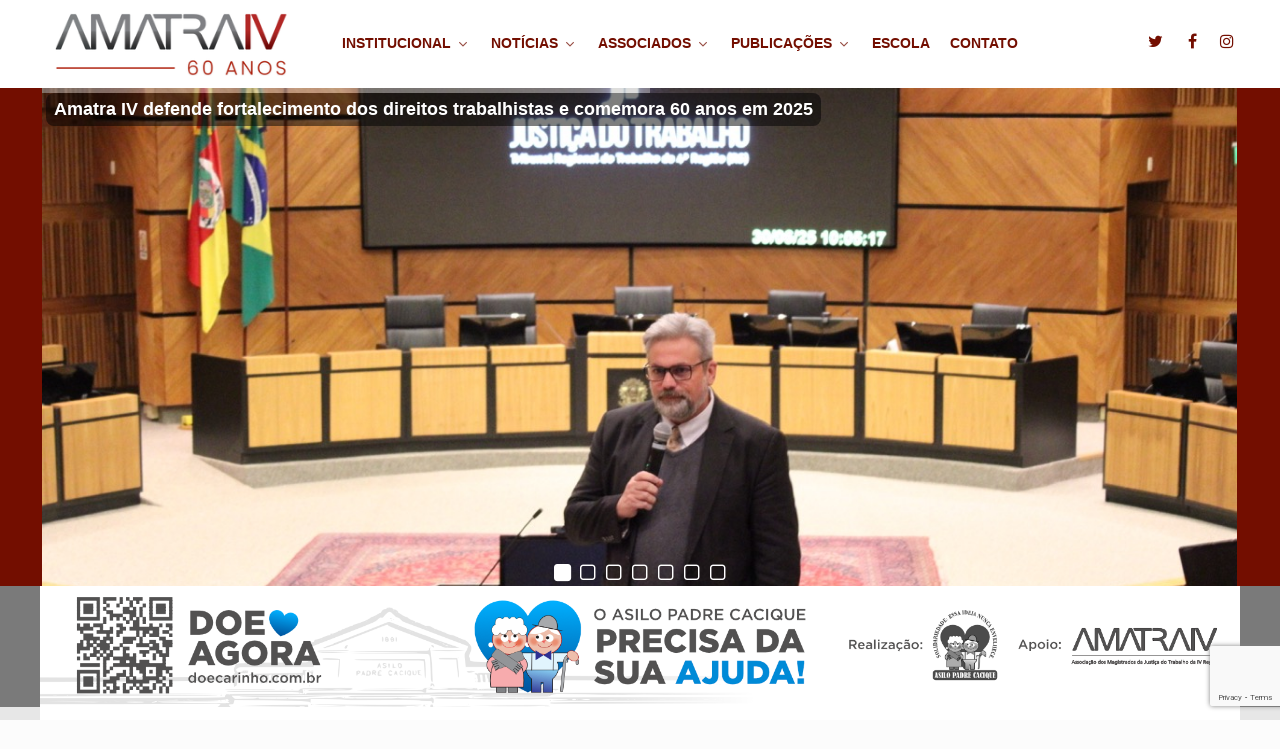

--- FILE ---
content_type: text/html; charset=utf-8
request_url: https://www.google.com/recaptcha/api2/anchor?ar=1&k=6LeZjKgUAAAAAEzPDR5WXdnPFS-TNQvvZMWp5Nph&co=aHR0cHM6Ly93d3cuYW1hdHJhNC5vcmcuYnI6NDQz&hl=en&v=PoyoqOPhxBO7pBk68S4YbpHZ&size=invisible&anchor-ms=20000&execute-ms=30000&cb=demnnrm9lb1i
body_size: 48680
content:
<!DOCTYPE HTML><html dir="ltr" lang="en"><head><meta http-equiv="Content-Type" content="text/html; charset=UTF-8">
<meta http-equiv="X-UA-Compatible" content="IE=edge">
<title>reCAPTCHA</title>
<style type="text/css">
/* cyrillic-ext */
@font-face {
  font-family: 'Roboto';
  font-style: normal;
  font-weight: 400;
  font-stretch: 100%;
  src: url(//fonts.gstatic.com/s/roboto/v48/KFO7CnqEu92Fr1ME7kSn66aGLdTylUAMa3GUBHMdazTgWw.woff2) format('woff2');
  unicode-range: U+0460-052F, U+1C80-1C8A, U+20B4, U+2DE0-2DFF, U+A640-A69F, U+FE2E-FE2F;
}
/* cyrillic */
@font-face {
  font-family: 'Roboto';
  font-style: normal;
  font-weight: 400;
  font-stretch: 100%;
  src: url(//fonts.gstatic.com/s/roboto/v48/KFO7CnqEu92Fr1ME7kSn66aGLdTylUAMa3iUBHMdazTgWw.woff2) format('woff2');
  unicode-range: U+0301, U+0400-045F, U+0490-0491, U+04B0-04B1, U+2116;
}
/* greek-ext */
@font-face {
  font-family: 'Roboto';
  font-style: normal;
  font-weight: 400;
  font-stretch: 100%;
  src: url(//fonts.gstatic.com/s/roboto/v48/KFO7CnqEu92Fr1ME7kSn66aGLdTylUAMa3CUBHMdazTgWw.woff2) format('woff2');
  unicode-range: U+1F00-1FFF;
}
/* greek */
@font-face {
  font-family: 'Roboto';
  font-style: normal;
  font-weight: 400;
  font-stretch: 100%;
  src: url(//fonts.gstatic.com/s/roboto/v48/KFO7CnqEu92Fr1ME7kSn66aGLdTylUAMa3-UBHMdazTgWw.woff2) format('woff2');
  unicode-range: U+0370-0377, U+037A-037F, U+0384-038A, U+038C, U+038E-03A1, U+03A3-03FF;
}
/* math */
@font-face {
  font-family: 'Roboto';
  font-style: normal;
  font-weight: 400;
  font-stretch: 100%;
  src: url(//fonts.gstatic.com/s/roboto/v48/KFO7CnqEu92Fr1ME7kSn66aGLdTylUAMawCUBHMdazTgWw.woff2) format('woff2');
  unicode-range: U+0302-0303, U+0305, U+0307-0308, U+0310, U+0312, U+0315, U+031A, U+0326-0327, U+032C, U+032F-0330, U+0332-0333, U+0338, U+033A, U+0346, U+034D, U+0391-03A1, U+03A3-03A9, U+03B1-03C9, U+03D1, U+03D5-03D6, U+03F0-03F1, U+03F4-03F5, U+2016-2017, U+2034-2038, U+203C, U+2040, U+2043, U+2047, U+2050, U+2057, U+205F, U+2070-2071, U+2074-208E, U+2090-209C, U+20D0-20DC, U+20E1, U+20E5-20EF, U+2100-2112, U+2114-2115, U+2117-2121, U+2123-214F, U+2190, U+2192, U+2194-21AE, U+21B0-21E5, U+21F1-21F2, U+21F4-2211, U+2213-2214, U+2216-22FF, U+2308-230B, U+2310, U+2319, U+231C-2321, U+2336-237A, U+237C, U+2395, U+239B-23B7, U+23D0, U+23DC-23E1, U+2474-2475, U+25AF, U+25B3, U+25B7, U+25BD, U+25C1, U+25CA, U+25CC, U+25FB, U+266D-266F, U+27C0-27FF, U+2900-2AFF, U+2B0E-2B11, U+2B30-2B4C, U+2BFE, U+3030, U+FF5B, U+FF5D, U+1D400-1D7FF, U+1EE00-1EEFF;
}
/* symbols */
@font-face {
  font-family: 'Roboto';
  font-style: normal;
  font-weight: 400;
  font-stretch: 100%;
  src: url(//fonts.gstatic.com/s/roboto/v48/KFO7CnqEu92Fr1ME7kSn66aGLdTylUAMaxKUBHMdazTgWw.woff2) format('woff2');
  unicode-range: U+0001-000C, U+000E-001F, U+007F-009F, U+20DD-20E0, U+20E2-20E4, U+2150-218F, U+2190, U+2192, U+2194-2199, U+21AF, U+21E6-21F0, U+21F3, U+2218-2219, U+2299, U+22C4-22C6, U+2300-243F, U+2440-244A, U+2460-24FF, U+25A0-27BF, U+2800-28FF, U+2921-2922, U+2981, U+29BF, U+29EB, U+2B00-2BFF, U+4DC0-4DFF, U+FFF9-FFFB, U+10140-1018E, U+10190-1019C, U+101A0, U+101D0-101FD, U+102E0-102FB, U+10E60-10E7E, U+1D2C0-1D2D3, U+1D2E0-1D37F, U+1F000-1F0FF, U+1F100-1F1AD, U+1F1E6-1F1FF, U+1F30D-1F30F, U+1F315, U+1F31C, U+1F31E, U+1F320-1F32C, U+1F336, U+1F378, U+1F37D, U+1F382, U+1F393-1F39F, U+1F3A7-1F3A8, U+1F3AC-1F3AF, U+1F3C2, U+1F3C4-1F3C6, U+1F3CA-1F3CE, U+1F3D4-1F3E0, U+1F3ED, U+1F3F1-1F3F3, U+1F3F5-1F3F7, U+1F408, U+1F415, U+1F41F, U+1F426, U+1F43F, U+1F441-1F442, U+1F444, U+1F446-1F449, U+1F44C-1F44E, U+1F453, U+1F46A, U+1F47D, U+1F4A3, U+1F4B0, U+1F4B3, U+1F4B9, U+1F4BB, U+1F4BF, U+1F4C8-1F4CB, U+1F4D6, U+1F4DA, U+1F4DF, U+1F4E3-1F4E6, U+1F4EA-1F4ED, U+1F4F7, U+1F4F9-1F4FB, U+1F4FD-1F4FE, U+1F503, U+1F507-1F50B, U+1F50D, U+1F512-1F513, U+1F53E-1F54A, U+1F54F-1F5FA, U+1F610, U+1F650-1F67F, U+1F687, U+1F68D, U+1F691, U+1F694, U+1F698, U+1F6AD, U+1F6B2, U+1F6B9-1F6BA, U+1F6BC, U+1F6C6-1F6CF, U+1F6D3-1F6D7, U+1F6E0-1F6EA, U+1F6F0-1F6F3, U+1F6F7-1F6FC, U+1F700-1F7FF, U+1F800-1F80B, U+1F810-1F847, U+1F850-1F859, U+1F860-1F887, U+1F890-1F8AD, U+1F8B0-1F8BB, U+1F8C0-1F8C1, U+1F900-1F90B, U+1F93B, U+1F946, U+1F984, U+1F996, U+1F9E9, U+1FA00-1FA6F, U+1FA70-1FA7C, U+1FA80-1FA89, U+1FA8F-1FAC6, U+1FACE-1FADC, U+1FADF-1FAE9, U+1FAF0-1FAF8, U+1FB00-1FBFF;
}
/* vietnamese */
@font-face {
  font-family: 'Roboto';
  font-style: normal;
  font-weight: 400;
  font-stretch: 100%;
  src: url(//fonts.gstatic.com/s/roboto/v48/KFO7CnqEu92Fr1ME7kSn66aGLdTylUAMa3OUBHMdazTgWw.woff2) format('woff2');
  unicode-range: U+0102-0103, U+0110-0111, U+0128-0129, U+0168-0169, U+01A0-01A1, U+01AF-01B0, U+0300-0301, U+0303-0304, U+0308-0309, U+0323, U+0329, U+1EA0-1EF9, U+20AB;
}
/* latin-ext */
@font-face {
  font-family: 'Roboto';
  font-style: normal;
  font-weight: 400;
  font-stretch: 100%;
  src: url(//fonts.gstatic.com/s/roboto/v48/KFO7CnqEu92Fr1ME7kSn66aGLdTylUAMa3KUBHMdazTgWw.woff2) format('woff2');
  unicode-range: U+0100-02BA, U+02BD-02C5, U+02C7-02CC, U+02CE-02D7, U+02DD-02FF, U+0304, U+0308, U+0329, U+1D00-1DBF, U+1E00-1E9F, U+1EF2-1EFF, U+2020, U+20A0-20AB, U+20AD-20C0, U+2113, U+2C60-2C7F, U+A720-A7FF;
}
/* latin */
@font-face {
  font-family: 'Roboto';
  font-style: normal;
  font-weight: 400;
  font-stretch: 100%;
  src: url(//fonts.gstatic.com/s/roboto/v48/KFO7CnqEu92Fr1ME7kSn66aGLdTylUAMa3yUBHMdazQ.woff2) format('woff2');
  unicode-range: U+0000-00FF, U+0131, U+0152-0153, U+02BB-02BC, U+02C6, U+02DA, U+02DC, U+0304, U+0308, U+0329, U+2000-206F, U+20AC, U+2122, U+2191, U+2193, U+2212, U+2215, U+FEFF, U+FFFD;
}
/* cyrillic-ext */
@font-face {
  font-family: 'Roboto';
  font-style: normal;
  font-weight: 500;
  font-stretch: 100%;
  src: url(//fonts.gstatic.com/s/roboto/v48/KFO7CnqEu92Fr1ME7kSn66aGLdTylUAMa3GUBHMdazTgWw.woff2) format('woff2');
  unicode-range: U+0460-052F, U+1C80-1C8A, U+20B4, U+2DE0-2DFF, U+A640-A69F, U+FE2E-FE2F;
}
/* cyrillic */
@font-face {
  font-family: 'Roboto';
  font-style: normal;
  font-weight: 500;
  font-stretch: 100%;
  src: url(//fonts.gstatic.com/s/roboto/v48/KFO7CnqEu92Fr1ME7kSn66aGLdTylUAMa3iUBHMdazTgWw.woff2) format('woff2');
  unicode-range: U+0301, U+0400-045F, U+0490-0491, U+04B0-04B1, U+2116;
}
/* greek-ext */
@font-face {
  font-family: 'Roboto';
  font-style: normal;
  font-weight: 500;
  font-stretch: 100%;
  src: url(//fonts.gstatic.com/s/roboto/v48/KFO7CnqEu92Fr1ME7kSn66aGLdTylUAMa3CUBHMdazTgWw.woff2) format('woff2');
  unicode-range: U+1F00-1FFF;
}
/* greek */
@font-face {
  font-family: 'Roboto';
  font-style: normal;
  font-weight: 500;
  font-stretch: 100%;
  src: url(//fonts.gstatic.com/s/roboto/v48/KFO7CnqEu92Fr1ME7kSn66aGLdTylUAMa3-UBHMdazTgWw.woff2) format('woff2');
  unicode-range: U+0370-0377, U+037A-037F, U+0384-038A, U+038C, U+038E-03A1, U+03A3-03FF;
}
/* math */
@font-face {
  font-family: 'Roboto';
  font-style: normal;
  font-weight: 500;
  font-stretch: 100%;
  src: url(//fonts.gstatic.com/s/roboto/v48/KFO7CnqEu92Fr1ME7kSn66aGLdTylUAMawCUBHMdazTgWw.woff2) format('woff2');
  unicode-range: U+0302-0303, U+0305, U+0307-0308, U+0310, U+0312, U+0315, U+031A, U+0326-0327, U+032C, U+032F-0330, U+0332-0333, U+0338, U+033A, U+0346, U+034D, U+0391-03A1, U+03A3-03A9, U+03B1-03C9, U+03D1, U+03D5-03D6, U+03F0-03F1, U+03F4-03F5, U+2016-2017, U+2034-2038, U+203C, U+2040, U+2043, U+2047, U+2050, U+2057, U+205F, U+2070-2071, U+2074-208E, U+2090-209C, U+20D0-20DC, U+20E1, U+20E5-20EF, U+2100-2112, U+2114-2115, U+2117-2121, U+2123-214F, U+2190, U+2192, U+2194-21AE, U+21B0-21E5, U+21F1-21F2, U+21F4-2211, U+2213-2214, U+2216-22FF, U+2308-230B, U+2310, U+2319, U+231C-2321, U+2336-237A, U+237C, U+2395, U+239B-23B7, U+23D0, U+23DC-23E1, U+2474-2475, U+25AF, U+25B3, U+25B7, U+25BD, U+25C1, U+25CA, U+25CC, U+25FB, U+266D-266F, U+27C0-27FF, U+2900-2AFF, U+2B0E-2B11, U+2B30-2B4C, U+2BFE, U+3030, U+FF5B, U+FF5D, U+1D400-1D7FF, U+1EE00-1EEFF;
}
/* symbols */
@font-face {
  font-family: 'Roboto';
  font-style: normal;
  font-weight: 500;
  font-stretch: 100%;
  src: url(//fonts.gstatic.com/s/roboto/v48/KFO7CnqEu92Fr1ME7kSn66aGLdTylUAMaxKUBHMdazTgWw.woff2) format('woff2');
  unicode-range: U+0001-000C, U+000E-001F, U+007F-009F, U+20DD-20E0, U+20E2-20E4, U+2150-218F, U+2190, U+2192, U+2194-2199, U+21AF, U+21E6-21F0, U+21F3, U+2218-2219, U+2299, U+22C4-22C6, U+2300-243F, U+2440-244A, U+2460-24FF, U+25A0-27BF, U+2800-28FF, U+2921-2922, U+2981, U+29BF, U+29EB, U+2B00-2BFF, U+4DC0-4DFF, U+FFF9-FFFB, U+10140-1018E, U+10190-1019C, U+101A0, U+101D0-101FD, U+102E0-102FB, U+10E60-10E7E, U+1D2C0-1D2D3, U+1D2E0-1D37F, U+1F000-1F0FF, U+1F100-1F1AD, U+1F1E6-1F1FF, U+1F30D-1F30F, U+1F315, U+1F31C, U+1F31E, U+1F320-1F32C, U+1F336, U+1F378, U+1F37D, U+1F382, U+1F393-1F39F, U+1F3A7-1F3A8, U+1F3AC-1F3AF, U+1F3C2, U+1F3C4-1F3C6, U+1F3CA-1F3CE, U+1F3D4-1F3E0, U+1F3ED, U+1F3F1-1F3F3, U+1F3F5-1F3F7, U+1F408, U+1F415, U+1F41F, U+1F426, U+1F43F, U+1F441-1F442, U+1F444, U+1F446-1F449, U+1F44C-1F44E, U+1F453, U+1F46A, U+1F47D, U+1F4A3, U+1F4B0, U+1F4B3, U+1F4B9, U+1F4BB, U+1F4BF, U+1F4C8-1F4CB, U+1F4D6, U+1F4DA, U+1F4DF, U+1F4E3-1F4E6, U+1F4EA-1F4ED, U+1F4F7, U+1F4F9-1F4FB, U+1F4FD-1F4FE, U+1F503, U+1F507-1F50B, U+1F50D, U+1F512-1F513, U+1F53E-1F54A, U+1F54F-1F5FA, U+1F610, U+1F650-1F67F, U+1F687, U+1F68D, U+1F691, U+1F694, U+1F698, U+1F6AD, U+1F6B2, U+1F6B9-1F6BA, U+1F6BC, U+1F6C6-1F6CF, U+1F6D3-1F6D7, U+1F6E0-1F6EA, U+1F6F0-1F6F3, U+1F6F7-1F6FC, U+1F700-1F7FF, U+1F800-1F80B, U+1F810-1F847, U+1F850-1F859, U+1F860-1F887, U+1F890-1F8AD, U+1F8B0-1F8BB, U+1F8C0-1F8C1, U+1F900-1F90B, U+1F93B, U+1F946, U+1F984, U+1F996, U+1F9E9, U+1FA00-1FA6F, U+1FA70-1FA7C, U+1FA80-1FA89, U+1FA8F-1FAC6, U+1FACE-1FADC, U+1FADF-1FAE9, U+1FAF0-1FAF8, U+1FB00-1FBFF;
}
/* vietnamese */
@font-face {
  font-family: 'Roboto';
  font-style: normal;
  font-weight: 500;
  font-stretch: 100%;
  src: url(//fonts.gstatic.com/s/roboto/v48/KFO7CnqEu92Fr1ME7kSn66aGLdTylUAMa3OUBHMdazTgWw.woff2) format('woff2');
  unicode-range: U+0102-0103, U+0110-0111, U+0128-0129, U+0168-0169, U+01A0-01A1, U+01AF-01B0, U+0300-0301, U+0303-0304, U+0308-0309, U+0323, U+0329, U+1EA0-1EF9, U+20AB;
}
/* latin-ext */
@font-face {
  font-family: 'Roboto';
  font-style: normal;
  font-weight: 500;
  font-stretch: 100%;
  src: url(//fonts.gstatic.com/s/roboto/v48/KFO7CnqEu92Fr1ME7kSn66aGLdTylUAMa3KUBHMdazTgWw.woff2) format('woff2');
  unicode-range: U+0100-02BA, U+02BD-02C5, U+02C7-02CC, U+02CE-02D7, U+02DD-02FF, U+0304, U+0308, U+0329, U+1D00-1DBF, U+1E00-1E9F, U+1EF2-1EFF, U+2020, U+20A0-20AB, U+20AD-20C0, U+2113, U+2C60-2C7F, U+A720-A7FF;
}
/* latin */
@font-face {
  font-family: 'Roboto';
  font-style: normal;
  font-weight: 500;
  font-stretch: 100%;
  src: url(//fonts.gstatic.com/s/roboto/v48/KFO7CnqEu92Fr1ME7kSn66aGLdTylUAMa3yUBHMdazQ.woff2) format('woff2');
  unicode-range: U+0000-00FF, U+0131, U+0152-0153, U+02BB-02BC, U+02C6, U+02DA, U+02DC, U+0304, U+0308, U+0329, U+2000-206F, U+20AC, U+2122, U+2191, U+2193, U+2212, U+2215, U+FEFF, U+FFFD;
}
/* cyrillic-ext */
@font-face {
  font-family: 'Roboto';
  font-style: normal;
  font-weight: 900;
  font-stretch: 100%;
  src: url(//fonts.gstatic.com/s/roboto/v48/KFO7CnqEu92Fr1ME7kSn66aGLdTylUAMa3GUBHMdazTgWw.woff2) format('woff2');
  unicode-range: U+0460-052F, U+1C80-1C8A, U+20B4, U+2DE0-2DFF, U+A640-A69F, U+FE2E-FE2F;
}
/* cyrillic */
@font-face {
  font-family: 'Roboto';
  font-style: normal;
  font-weight: 900;
  font-stretch: 100%;
  src: url(//fonts.gstatic.com/s/roboto/v48/KFO7CnqEu92Fr1ME7kSn66aGLdTylUAMa3iUBHMdazTgWw.woff2) format('woff2');
  unicode-range: U+0301, U+0400-045F, U+0490-0491, U+04B0-04B1, U+2116;
}
/* greek-ext */
@font-face {
  font-family: 'Roboto';
  font-style: normal;
  font-weight: 900;
  font-stretch: 100%;
  src: url(//fonts.gstatic.com/s/roboto/v48/KFO7CnqEu92Fr1ME7kSn66aGLdTylUAMa3CUBHMdazTgWw.woff2) format('woff2');
  unicode-range: U+1F00-1FFF;
}
/* greek */
@font-face {
  font-family: 'Roboto';
  font-style: normal;
  font-weight: 900;
  font-stretch: 100%;
  src: url(//fonts.gstatic.com/s/roboto/v48/KFO7CnqEu92Fr1ME7kSn66aGLdTylUAMa3-UBHMdazTgWw.woff2) format('woff2');
  unicode-range: U+0370-0377, U+037A-037F, U+0384-038A, U+038C, U+038E-03A1, U+03A3-03FF;
}
/* math */
@font-face {
  font-family: 'Roboto';
  font-style: normal;
  font-weight: 900;
  font-stretch: 100%;
  src: url(//fonts.gstatic.com/s/roboto/v48/KFO7CnqEu92Fr1ME7kSn66aGLdTylUAMawCUBHMdazTgWw.woff2) format('woff2');
  unicode-range: U+0302-0303, U+0305, U+0307-0308, U+0310, U+0312, U+0315, U+031A, U+0326-0327, U+032C, U+032F-0330, U+0332-0333, U+0338, U+033A, U+0346, U+034D, U+0391-03A1, U+03A3-03A9, U+03B1-03C9, U+03D1, U+03D5-03D6, U+03F0-03F1, U+03F4-03F5, U+2016-2017, U+2034-2038, U+203C, U+2040, U+2043, U+2047, U+2050, U+2057, U+205F, U+2070-2071, U+2074-208E, U+2090-209C, U+20D0-20DC, U+20E1, U+20E5-20EF, U+2100-2112, U+2114-2115, U+2117-2121, U+2123-214F, U+2190, U+2192, U+2194-21AE, U+21B0-21E5, U+21F1-21F2, U+21F4-2211, U+2213-2214, U+2216-22FF, U+2308-230B, U+2310, U+2319, U+231C-2321, U+2336-237A, U+237C, U+2395, U+239B-23B7, U+23D0, U+23DC-23E1, U+2474-2475, U+25AF, U+25B3, U+25B7, U+25BD, U+25C1, U+25CA, U+25CC, U+25FB, U+266D-266F, U+27C0-27FF, U+2900-2AFF, U+2B0E-2B11, U+2B30-2B4C, U+2BFE, U+3030, U+FF5B, U+FF5D, U+1D400-1D7FF, U+1EE00-1EEFF;
}
/* symbols */
@font-face {
  font-family: 'Roboto';
  font-style: normal;
  font-weight: 900;
  font-stretch: 100%;
  src: url(//fonts.gstatic.com/s/roboto/v48/KFO7CnqEu92Fr1ME7kSn66aGLdTylUAMaxKUBHMdazTgWw.woff2) format('woff2');
  unicode-range: U+0001-000C, U+000E-001F, U+007F-009F, U+20DD-20E0, U+20E2-20E4, U+2150-218F, U+2190, U+2192, U+2194-2199, U+21AF, U+21E6-21F0, U+21F3, U+2218-2219, U+2299, U+22C4-22C6, U+2300-243F, U+2440-244A, U+2460-24FF, U+25A0-27BF, U+2800-28FF, U+2921-2922, U+2981, U+29BF, U+29EB, U+2B00-2BFF, U+4DC0-4DFF, U+FFF9-FFFB, U+10140-1018E, U+10190-1019C, U+101A0, U+101D0-101FD, U+102E0-102FB, U+10E60-10E7E, U+1D2C0-1D2D3, U+1D2E0-1D37F, U+1F000-1F0FF, U+1F100-1F1AD, U+1F1E6-1F1FF, U+1F30D-1F30F, U+1F315, U+1F31C, U+1F31E, U+1F320-1F32C, U+1F336, U+1F378, U+1F37D, U+1F382, U+1F393-1F39F, U+1F3A7-1F3A8, U+1F3AC-1F3AF, U+1F3C2, U+1F3C4-1F3C6, U+1F3CA-1F3CE, U+1F3D4-1F3E0, U+1F3ED, U+1F3F1-1F3F3, U+1F3F5-1F3F7, U+1F408, U+1F415, U+1F41F, U+1F426, U+1F43F, U+1F441-1F442, U+1F444, U+1F446-1F449, U+1F44C-1F44E, U+1F453, U+1F46A, U+1F47D, U+1F4A3, U+1F4B0, U+1F4B3, U+1F4B9, U+1F4BB, U+1F4BF, U+1F4C8-1F4CB, U+1F4D6, U+1F4DA, U+1F4DF, U+1F4E3-1F4E6, U+1F4EA-1F4ED, U+1F4F7, U+1F4F9-1F4FB, U+1F4FD-1F4FE, U+1F503, U+1F507-1F50B, U+1F50D, U+1F512-1F513, U+1F53E-1F54A, U+1F54F-1F5FA, U+1F610, U+1F650-1F67F, U+1F687, U+1F68D, U+1F691, U+1F694, U+1F698, U+1F6AD, U+1F6B2, U+1F6B9-1F6BA, U+1F6BC, U+1F6C6-1F6CF, U+1F6D3-1F6D7, U+1F6E0-1F6EA, U+1F6F0-1F6F3, U+1F6F7-1F6FC, U+1F700-1F7FF, U+1F800-1F80B, U+1F810-1F847, U+1F850-1F859, U+1F860-1F887, U+1F890-1F8AD, U+1F8B0-1F8BB, U+1F8C0-1F8C1, U+1F900-1F90B, U+1F93B, U+1F946, U+1F984, U+1F996, U+1F9E9, U+1FA00-1FA6F, U+1FA70-1FA7C, U+1FA80-1FA89, U+1FA8F-1FAC6, U+1FACE-1FADC, U+1FADF-1FAE9, U+1FAF0-1FAF8, U+1FB00-1FBFF;
}
/* vietnamese */
@font-face {
  font-family: 'Roboto';
  font-style: normal;
  font-weight: 900;
  font-stretch: 100%;
  src: url(//fonts.gstatic.com/s/roboto/v48/KFO7CnqEu92Fr1ME7kSn66aGLdTylUAMa3OUBHMdazTgWw.woff2) format('woff2');
  unicode-range: U+0102-0103, U+0110-0111, U+0128-0129, U+0168-0169, U+01A0-01A1, U+01AF-01B0, U+0300-0301, U+0303-0304, U+0308-0309, U+0323, U+0329, U+1EA0-1EF9, U+20AB;
}
/* latin-ext */
@font-face {
  font-family: 'Roboto';
  font-style: normal;
  font-weight: 900;
  font-stretch: 100%;
  src: url(//fonts.gstatic.com/s/roboto/v48/KFO7CnqEu92Fr1ME7kSn66aGLdTylUAMa3KUBHMdazTgWw.woff2) format('woff2');
  unicode-range: U+0100-02BA, U+02BD-02C5, U+02C7-02CC, U+02CE-02D7, U+02DD-02FF, U+0304, U+0308, U+0329, U+1D00-1DBF, U+1E00-1E9F, U+1EF2-1EFF, U+2020, U+20A0-20AB, U+20AD-20C0, U+2113, U+2C60-2C7F, U+A720-A7FF;
}
/* latin */
@font-face {
  font-family: 'Roboto';
  font-style: normal;
  font-weight: 900;
  font-stretch: 100%;
  src: url(//fonts.gstatic.com/s/roboto/v48/KFO7CnqEu92Fr1ME7kSn66aGLdTylUAMa3yUBHMdazQ.woff2) format('woff2');
  unicode-range: U+0000-00FF, U+0131, U+0152-0153, U+02BB-02BC, U+02C6, U+02DA, U+02DC, U+0304, U+0308, U+0329, U+2000-206F, U+20AC, U+2122, U+2191, U+2193, U+2212, U+2215, U+FEFF, U+FFFD;
}

</style>
<link rel="stylesheet" type="text/css" href="https://www.gstatic.com/recaptcha/releases/PoyoqOPhxBO7pBk68S4YbpHZ/styles__ltr.css">
<script nonce="ebXmyy1V5y-0pjGw_4yyBA" type="text/javascript">window['__recaptcha_api'] = 'https://www.google.com/recaptcha/api2/';</script>
<script type="text/javascript" src="https://www.gstatic.com/recaptcha/releases/PoyoqOPhxBO7pBk68S4YbpHZ/recaptcha__en.js" nonce="ebXmyy1V5y-0pjGw_4yyBA">
      
    </script></head>
<body><div id="rc-anchor-alert" class="rc-anchor-alert"></div>
<input type="hidden" id="recaptcha-token" value="[base64]">
<script type="text/javascript" nonce="ebXmyy1V5y-0pjGw_4yyBA">
      recaptcha.anchor.Main.init("[\x22ainput\x22,[\x22bgdata\x22,\x22\x22,\[base64]/[base64]/MjU1Ong/[base64]/[base64]/[base64]/[base64]/[base64]/[base64]/[base64]/[base64]/[base64]/[base64]/[base64]/[base64]/[base64]/[base64]/[base64]\\u003d\x22,\[base64]\x22,\x22LwMkw4XCkBMvci3CsxY7wrTCnSIPNcKod8K9wq/[base64]/AAnCow/CjsKgLMO/wpUjRDo7w5I0BDjCkC9wRT8AHDV1Cw8uwqdHw7N6w4oKIMKoFMOgV2/CtABnGTTCv8O+wovDjcOfwpdAaMO6OELCr3fDvWRNwopuZcOsXhB8w6gIwqDDjsOiwohtd1Eyw70mXXDDmcKaRz8HXEltf1h9RxRNwqF6wq/CrBY9w602w58UwpQAw6Yfw7Iqwr86w7nDhBTClRRYw6rDimVbExAqZmQzwpFZL0c1b3fCjMOsw4vDkWjDtnLDkD7CsGkoB0dbZcOEwr/[base64]/Dt8Ouw4TDksKpw67DjggLO0kfEcOvYSTDnjDCnmIgQlACaMOCw5XDtsK5Y8K+w5UbE8KVPMKjwqAjwocPfMKBw6Akwp7CrGYGQXMqwr/CrXzDhMKAJXjCgcKuwqE5wrLCqR/DjRQ/[base64]/DhsOHasKnSVgzF8OcAMOmw73DmD3Dk8O6wqYlw4JVPEpTw4fCsCQIV8OLwr0fwqbCkcKUNWEvw4jDuiJ9wr/Dtx0tClvCjFzDg8OGSUN/w4TDmcOqw5AAwpbDmVjCm2TChXbDlm0peSPCocKGw7d5DcKFOipYw4Mkw6srw6LDn18iLMOow6PDucKawrzDjMKqPsKdG8O+X8OcacKKQcKsw7vCsMOFP8K1YGtEwrvCi8KGMsKxWcOLbRfDlT/Dr8OMwq/DicOAFgoPw6nDmMOnwotBw5DCr8K5woLDo8KIInnDlxTCsnXCvVPCm8KaBVjCg14tZsO2w7wNG8ONTMOWw5Qfw5/DhVbDoi4Rw6TCrcOxw6cvfMKSFzoEFcOPE1vCpT/DucKCXhc2SMK1bgEswohhW0vDuH8eKkDCo8KRwokkSX3CoGLCsXrDkh4Rw5F5w7LDtsKnwoHCksKBw7PDj3nCnMK/PUnDu8OYA8KSwqEePsKXRsO8w7scw7wCBRvDmxTDqnoPVsKgKUzCvRTDiVkheS51w7wzw6NiwqU9w4XDumXDusKbw48Mf8KlOR7Dljwhwq/DosOxckJXT8OSF8O2cjHDrsKTSTVXw50REMK5QsK0EVV5bMOPw7HDrkpZwrkFwq/Cjl3CuzPDljUMUy3DucOiw6HDtMKdQhnDg8OxYTwkBHsrw47CqcKZZcKvPi3CscOpPhpJXBcYw4gXNcKswo7CgsORwq86WMKvMkZLwqTChQAEbMOqw7HDnUw6E21Rw5/DrMKGI8OSw7XCpgx6JMOFQnzDoAvCn0w0wrQaSsO5AcOUw6/[base64]/CkcK2wonCsmMNHMKXwrBkw5JRF8KOwoHCtMKoPwDCiMOhag/CuMKrOjbCjcKWwrvCjF3DniPCgsOiwq9mw4XCt8OaJ0PDkRzCjFDDqcOfwpjDvjvDhkYOw40aLMOSTsOUw57DlwPDvybDmzDDvAFRLX81wpszwqnCvTccbsOnC8OZw6NwUR4kwoszb1bDiwvDu8O/w5nDo8K4woIxwqJWw7lAdsOqwognwoLDo8Krw6Qpw43Cu8KHaMOxWcOzIMOBEA8Jwpk1w5FjNcO3wpUAdyHDusKXFcK8RCzCqsOMwpzDrCDCm8KLw5Q4wrwBwrEZw7PChi0WAMKpXVZUOMKSw4QwARINwrXClTHCoh93w5DDsWXDkA/CmmNVw5g7worDgEt+AFvDulvCtMKmw7dMw51lMcKlw6LDoVHDh8Olwp9pw5/[base64]/[base64]/CuMKyPFUKCiVJw4DClsKqw6Bfwo7CvWHDgz0FBhnCtMK/B0PDosOMNhnDvsK6QFHCgD/[base64]/wqBgwrrDo8KCw5sLVsOOwqDDkyZdQMKfNMKhLzUNw4RwfhPDsMOhasKxw4c1ZMOQaHXCnxPCrcKwwp7DgsKcw6JEf8K1f8KOw5PDr8K+w6xzw7jDixjCs8O/[base64]/Ct8K2w7g6HcOMTFdLC05Gwr/Cq8OhWjjDvxPDvnLCgg/CvcOywpIaHMKKw4PCuzHDgMO2FgjCpGEZUg0SV8KnZMOgSTrDoCJ9w7QYKXDDpMKrw6TCnsOjO1w9w5rDtUVTTDXCrcKKwpvCgcO/w6rDhsKgw5TDmcOzwrtRbkLCtcKbH2UsLcOAwpIcw4XDs8KPw7rCoWrDmcKswr7Cn8KCwpcmSsKnMGDDjsKoY8K0e8Ozw5rDhD5JwqR/wpskdsKbVxHDj8KNw4/[base64]/DkMKzw7TDmcK9w5/[base64]/w6LCpUl0wq/DncOudMKpw6TCqCTDuWQNw7PDkSxeWBR/RnPDpDIgCcO/[base64]/DkRXCkXZ7VU8nwqDDqkPDpsOGJzrChMKfZsOGS8KYVzjCqcKswozCqsO1Lw/[base64]/Dp8OpLEw6KkjDs8Orw44GU8OTZ8K6w5hzZMKFw7M4woPCncOVw7rDrcK4wp3Cr1PDgznCqXTDjsOaVcKRYsOCJcOrw5PDs8OLLFPChGhFwpEmwpo6w6TCvcKUw75/[base64]/CrVHDkWrCgcKgwpHCog4ywqdsO8K4bMKIOMKEOsOsfSnDqcO8w5UxLBvCsAxmw4rDkxlDw5kYQ2lmw6Byw61Iw6zCrsKvY8KtCDsIw7AgFcKqwpvCuMOuaGXCr3ARw7smw5LDvMOFQHHDjsO/LW7DoMK1wqTCg8Oiw6fCqsKIUsOLMXTDkcKdFsKYwoAlXkXDl8O1wrUzQsK0worDpTVUGMK/cMOjw6LChsK9TAPCg8KXQcKiw6PDqRnChQrDscOVTz0YwqfDlsO8Zj4Nw45qwq0sF8OHwqxrBMKgwpzDix/[base64]/Dr8KbK8Ofw6lPGcKZVMK7wrIfPcOOwpROKcOfw7XClwxXLwDDsMO5TANTw7YKw7HCh8K8Y8KcwrtcwrLCgsOeFlomCcKAHcOfwoXCsHzCn8KKw6rDosO2OcOZworChMK2ERrCksK6DMOtwq0oISgsIMO/w5JmJ8OSwpHCmz3DisOUahrDlFTDisKkEsO4w5rDrMKzwo8ww5UHw4sEw7YSw5/Do2RXw5fDpsOda0N/w6spwp9EwpErw6spC8Kiwp7CnQdaBMKlIcOKw5PDp8KMOCXCj3rCq8OjKMKhVlbCoMOhwrrDuMO4SH7Dk2sawrt1w6/Cp0Fcwr4ZaSbDn8KhLMOVwo7CiRUhwoQnPxzCojbCtCsjDcO8aTjDqzjDrGfDhsKvb8KIXkHDm8OoOj8GWMKiWWHCrMKOGcOcQcOgw7VISQLDjsKmIcONFMOpwrXDtsKKwrrDv27Cm34EP8OvelXDucK5wrQNwo/CsMKYwprClglFw6REwqTDrGrDnSRZOxFHU8Oyw4LDi8OxJcKDYcO6aMOfcy5wDwVlK8OowqdnbArDt8KGwojCmmJhw4fCgk0MCMKRQwrDscKkw5TDosOADxlHSsKMLmDCmQxowp/Ch8OVO8ObwozDrwbCmQHDoG3DiwvCtcOnw57DgsKhw4c1wqPDiVPDkMKzDgE1w584wpTCuMOIwqnCncKYwqliwoPDlsKLMEzCm0PCilN0M8OpX8KLG2wlKgTDjQIcw7ljw7HDh1ALw5I6w7dqWQjDisKew5jDgsOkEMK/CsOyawTDpUPCmU/CucK2KnnDgsKHEjEnwpTCvGnCjMKdwp7DgzrCvSI6w7AARMOYSw0/[base64]/Dmi8AWRsKwq7CtUwcWTBsYcKyKcOYwqN9wrZxbsKyEhjDvWrDisKVaHfDvAM6AcK/wrTDsFTDkcKAwr1TWR3CjMO1wovDs14gw6PDl0XDuMOEw5bCs2LDtEnDhMOAw7NqAsOqPMKLw6JHaWHCmW8GQsOzwqgPwqXDlnbDkU/CvMOiwqPDkxfCjMKbw57CtMKWXVcQAMKpwonCncOSZljChF/Ct8KfeHrClcK1DsOBwqrDr3nDisOVw6DCplN9w4UHw7DCncOKwqrCjUFTZDjDuHrDpMK0BsKMOi1tYhc4UMKcwpZLwpfCjFMpw7FxwrRMKEpVw7YAXwHCgEDDhQMnwplFw7nCgMKLKsKlSSISwr/Cr8OkHAFpwpcPw7RRajrDqcOdw4U/acOCwqrDixF1McO+wpLDtX1QwqFqEMOAWEbCoXzChsOHwoZdw6vDsMKVwqTCv8OheFvDpsKrwp0QGMOJw7HDmVRtwrdMLwAOwrlyw5HDiMORRC4Uw4hDwrLDpcKWGsKmw7gmw4hmLcOFwqNkwrnDggcYDBZswrUVw7LDlMKXwq/Cu0dmwotUwpnDhEPDlsKawrkadsKSIyjCo0cxXknCv8OuGMKnw6thfHbDliIqVMKYw4PCpsK+wqjCosKRwqvDs8O7NBXDocOQc8Osw7XDlDpyUsOFw6LCosO4w7nCkmXDlMK3GnQNfcOkJMO5YCRgI8O5OFnDkMKAJilAw5YdbxZzwqPCp8KVw5jDvMO/aQltwoRUwqgzw5LDsC8Pwrpdwr/CnsO6GcKxwonCoAXCkcKBZ0AOJcKhw7nCv1YgbQrDnHLDkyRTwpTDmsKXfxzDoUQ/D8Oxw77Dk0/DgcOawoZNwrkZFUQ2FiBew4zDnMKkwrNbPkPDohHDtcKzw4fDuRbDncKtDSPDlcK3HcKPacK7wr/CuhrDrsOMwp7CtgXDh8Ozw5jDtsOewqpww7QsVMOFSizDn8K+wp7CkkLCh8OJw7zCoSgSOMOCw6HDkxPCsV/CisK8PhPDpBTCs8KNTnXCuFU+RsOGw5DDhAkRYQPCssKSwqAYSFwtwrfDij/Dpkx2JHdDw6PCiAU1ZkpjalfCn1pYwp/Du0rCuW/CgcOhwr3CnX4Cw7QTX8OXw7fCoMKTwp3ChRg7w69ZwozDncK+HTMgwpbDj8KpwqHCnS7DkcOACy8jwqcmS1Ilw6HDqkwXw6gGwo9ZUsKcLkJmw68JGMKBw5lUDsO1wp/Dk8OiwqYswprCt8OxTMK9w67Dm8OfYMOpRMOOwodLwr/DjWJDN2nDlyJWE0fDp8OAwqLDtMKXwqzDgsOewojCj35uwqnDq8Kow6jDqBpDK8O9XTgVeBrDgjDDsETCjsK2EsOVWwAaBsKcwppiE8KMcMOYwo4WRsKNw5jCt8KPwp4Mf3wjen8AwpTDkw0cPcOcfF3DucO/R0/Dqg7CmsOvw6IEw7rDgcK4wrQCasOaw5oHwozDpVXCqcOGw5UwacOdPyTDrcOjcS59woxgXmXDqMKQw7XDksOVwrMJesKgHgQrw7tTwrdqw57Dl18GPcObwozDu8O9w73CiMKbwpbDmF8cwrnDk8OEw7RiE8Kowopxw7HDp3jCm8KnwpPCpnkWw5tYw7rDoSTDssO/[base64]/DnR4LZz5rw4LDuMKFwqMhJFHCvcO6wod7dgBMw79Tw5YsPMKBU3fDgsKNwoXCllg+CcORwp0Xwo0dWMKgIcOYwrI4M2IFOsKcwp/CqAbCqSAZw5R/[base64]/wqdbLsKcwqB/[base64]/w7/DoMORwr1mw6k7w6ZfNhPDplHDhMKgw6TDjMKSw5Ahw6zCgWvDuApJw5XClcKFW2dBw4YCw4bCiHktUMOwSMKjecO0SMOiwpXDqmXDpcODw7/Dt0k8LMK4AsORRW/[base64]/OcO3XcKvMsOjw7/CgTERTMOCdSdWwqXDhAXCtMOnwrrCvhTDjS4Nw4cSwrfCvHgkwp/Cg8K3wqvCsHLDuG3DkxrDhhJGw7XDjRcaNcKRBADDlsO5X8KfwqrDkxwud8KaIGjDvGzDpR8Yw483w7zCiiTDmQ/DkFrCmEROTMO3G8KoA8OlV1LCk8OqwqttwoPDisORwrPClMOqwonCqMO0wqzDssObwp0Ic3JlU1XCjsKgFyFYwoI/w7wKwrLCh1XCgMOLJXHCjRXCnHXCujJ/[base64]/[base64]/DgsKfwpvConHDvzTDi8KKalLDrA88Ok/DisOVwrjCk8KJR8KLEGdew6A8w4fCpMO5w67DmQNHdTtCJBVRw5sVw5E5w7AnA8KpwrlnwrwLwr/ClsOGPMKbAC5pWD3Dl8Oow4M+JsK2wogya8KPwrtPJ8ObLcOfbsO/G8KTwqPChQrDqsKUfEV9Y8Orw6wgwr3CrWxzQcKWwqYbZC7CiRd6DSQSGm3DvcO4wr/[base64]/Dp8OqwpVxwrMAwpQyAFHCp3cvA8O9wqAoEmLDg8K+wrRcw7IbEsKrV8KkMxRWwolOw7oSw4UJw41sw5wMwrLDl8KQHMK1R8O2wotLfMKPYcKnwpxDwq3CvsO6w7jDrz3DtMKna1UUaMK2w4zDq8OhMcKPwpfCnUdzw4M/w6xLwo3DpGrDhMOOVsO3X8KndMONHcOOCsO5w7fCt07DkMKQw6TCmHjCtHHCiRrCtC7Du8OhwqdzMMOgHMKRAsKqw4I+w49SwpUWw6hFw4QnwqZtW2UZJcOHw78Rw4HChTccJDE7wrbCrmMzw4s2wocIwp3CusKXw6/CtzU8w5ESJ8KqOsOFTMKpP8K9SUTCrQdHal5jwqXCvsOKVMOYLQLDmsKqQ8Kmw7JewrHCll3Ct8OPwqTCsjXChMKawq/DkV/DtGvCi8OUw63DksKTOsO6B8KEw6AvOMK5wqsxw4PCh8KWbcOJwrXDrFJ+wqPDthEww4Zowr7CpRc3w5PDlMOUw6l/F8K7acOzdhjCqyh7RWcNMMO0YsKjw5ouDWvDqznCvXTDlcOlwpbDsww4w5vDvH/ClkTDqsO7NsO1a8KhwrbDo8O3cMKBw4PCm8O4BsKww5ZkwpsZO8KdEsKvV8O5w40rf0bClcOww5fDp0JWBXnCjMOxJ8O6wqxTAcKXw73DhsKDwoPCm8KgwqfCiBXCoMKqVsK+JcK/fMKswqByPsOVwr9Aw5ofw7kZcUPDhsOCR8OTUBbCncKKwqXCnV09w78nJkdfwoHDpQnDpMOFw7Uvw5RMFGDDvMO+Z8ODCQVuP8KPw5/CsmHCg0vCvcKhKsOrwrhawpHCpgw+wqQEwq7CpMKjMiY0w5t9c8KqFcOLHBhbw4TDhMOZTQgrwrXCj08Yw5xtMMKQwronw61gw5QWYsKKw6QKw745QhR8csKAw48SwoTCniovSnDDozt0wp/DssO1w6o+wqDCuH1sDMOObsOCCFt3wqRyw5XDj8Otf8OLwrMQw4c2ZsK9w4FZehViNcOeL8KOw7bDuMOpL8O8b2HDiishFj4pTWlvwpfClsOCCMKSF8Ofw7TDjgbCq1/CkThlwolzw4bDgH0lGSt6FMOYUR8kw7rCi1nDtcKPw4lSwo/Cq8K2w4jCtcK+w54MwqDCoHt8w4fCr8Kkw4/DusOSw4/DsjQnwpBww6zDrMOrwpDCh13CqcKDw4ZARH8tIgXCtXcSeE7CqzvDqldnMcKHwrzDp2/CjFxcBsK3w7Z2I8KLND/CtMKiwoV9PMOjPj3CoMO7wqnDssOrwo3CigfClV0EeS8Cw5DDjsOJGcK6VkhEDcOkw6V/w4bDrcOgwqDDrMKDwqLDicKZLm/Cj0FdwpZKw5/[base64]/Cl8K4w4gEw5vDhlZEw4k1fAMZQMO/wrsGFsOWP2NKwrbDosKawq0ew502w44sXsORw5jCgMKHJMO+YmgUwoTCp8K3w7/DlEPDmiLDv8KEU8O0EXIIw6bDl8KPwpQMTn5QwpbDmFbDrsOYUMKlw7ZWXTXDmBrCnHtTwqxnLjQww499w6DDkcKbMC7CnXLCoMKFRhjChj3DgcOHwr1fwq3DscO1J0zDq0kfHA/Dh8OewpHDisO6wpxfVsOLIcKxwqRjRBARfMOVwr4Tw5hdOTs9CBYdeMKowpc1IFMQdSvClsO+DMOKwrPDuHvCsMKxajLCkTrCrnYEVcOnw4ZQw4TCrcKUw598wr90wrc4K0diJjoEb3LDtMOiNcKKZhVlKsOiw7ticsKowp0/YcORODJDwoxGEcO3wprCpMOwWzVSwrxew4DDmT3CksKow7NAPg/CucK4w7XCrCxvLcKQwq7DkVbDvcKAw4sBw51dJU/[base64]/[base64]/DtQjCs8K1wpc7wow3wqzCtU/[base64]/w4/DgsK7w4zCrsOUCcKbRStzw7/CpMKlw51OwrrDv0bCosOkwqfCqXvDkz7DqUoMw5nCmktuw4XCrwLChGdHwrXDtkPDjMOXBXHCosKiwqJtXsKfAUoWN8Kfw6hgw7PDh8KSw4fCkk5bf8Olw4/DtMKWwrpzwqESR8K5UXXDpzzDsMKHw4zCocOlwqYGwqLDrF/DoyHCqsKGwoM5fkhWKEjCiWzCgB3ChMKPwrnDucOrKMOhaMOjwrcIX8KUwpdewpF7woIcwrtqOMKhw4/[base64]/Cm8O5wqd8GA/[base64]/wrHDsRTDgQhzw6xeJsKaw63Dm8KBw6lCXsK0w6HCqVnCnFw/RnY3w6R4SE3Ci8K/[base64]/Cq2TCvsKjTsO7w5zCiTBew6dOw44Wwr9fw6oTw5Zcw6YrwpjCoUPCiijCv0PCpWR5w4hdW8KYw4FxcwkeGRQJwpd6w7YRwrLCiGtDacKxVcKHBcOAw73DmntkFcO8wqPCsMKzw4rCisOtw4DDt2MAwpY/[base64]/DhxzDvWPDrTLDm8K8AiNlw6p2w7DDu8O4w5fDqnrCl8Okw6XCkMObYirCvyfDssOIIsKcU8OXWcK2UsKmw4DDlMOdw71rfU3CsQrCrcOhScKNwqrCnMOjAB4BcsOnw6pgSgJAwqB0AhzCrMO7PcKNwqkfb8K/w44Aw7vDscKKw4PDp8Odw6PCtcKnbGjCuj5lworDsxzCkVXCv8K9G8Osw612GMKEw6RZU8Ofw6BdfXQOw7lFwo/Cj8Kkw43Dm8O8XTQNd8Opwq7Cn3TCkMKcYsKUwrfCqcOTw6nCq3LDmsORwo9ZD8O8Kn1UFcOKLkHDlGU0ecO7NsKFwpprOMK+wqXCsgMJDgAaw5oNwrLDjMKTwrfCpcKgDy1XSsOKw5B4woTCr2dDIcOfwqTCtMKgLw9RS8K/w71rw57CtcK5Ih3ChnjDmMOjw7dWwqzCnMKMZMOOYjHCtMOcT2jCk8Ofw6zCosKdwqoZw4PCkMKmF8KeaMKAMkrCmMKJZMOswrEdehtfw7DDh8KEDkgTJMOxw6E/wpvCp8O8CsOww6w1w4UhOEhJw6pEw75gdjBrw7oXwrrCnMKtwoPCjcOGKkjDo1rDpMOuw5QnwpAJw5oTw5kqw75Swp3DiMOXYcKmbMOsc0Anwq3Dg8KBwqfClcOlwrsjw7XCncO9RRooMMKeecOEG2siwozDmMO/[base64]/ClF/CscKKBMKew5UFw6PDl8O9w73ChsK6EVHDt8OmHC/CgMKow5zCgcKsQ2/CjcOwWsKLwo4HwrzCt8K/[base64]/CiMOQwrHDsgNswp8Gw69Kw5NCSSTDtQA8BMKMwrjDqAPChhtOKGPCocO4GMOiw5TDgnrCjFtIw6Qxw7/CjDnDmijCscO9NMOUwroyKkTCvMOgNcOWb8KEfcOhUsOSM8Ojw77Cp3cow411UFUjwpJ3wqcHKHV8CsKTAcODw77Dv8KKDnrCsShJWCLDrijCqhDCisKYYcKLdXfDhxxtVcKcwpvDqcKfw75ydgR8wpk+XyrCoUY2wpJ/w51ywrzDtlHDmMORwo/Ds2bDoDFmworDl8K2VcOKF3vDmcKLwrsgwonCnjMtfcOKDMKTwqAfw7F4woAxG8KNczgJwoHDrcKRw4LCq2XCqMKSwrkiw7AcfXAKwrgdG2tZXsKmwp7DhRnCjMO2B8OswrpSwoLDpDYZwp/DicKIwodmKcORQsKowrRiw43DgcK1AMKpLEwqwpQywrPCv8OTIcKewrfCt8Kjw4/Cq1QbJMK+w78dSQJBwr7CrzHDmDvCs8KbV1rDvgrCiMK9FhkAeVorL8KAw5RTwpBWJw/DlUZuw6fCiAkKwoDCuTPDosOjRhpqwpsUdVQOw7hgdsKhK8Kfw79EJ8OmPybCn35RHh/DpMKOKcK6SFgzZQjCtcOzb0jCr1LCq3XDukgmwrnDvcODUcOew7XChsOFw4fDnWIgw7zCqwbDvC/CnSFcw5pnw5TDj8OawpXDl8OtecK8w5TDmMO9wqHDqVglSj3CpcOcUsOpw5shcXhbwq4QJ0jCvcOOw5TDpcKPB3jDh2XDr1TDhMK7wqtdUnLDhMOtw4JJwoHCkGsOFcKOw4c/[base64]/N3jCkQXCrcO+PcOZw6XDkFLCqyrDgC9SGMOVw7TCpWlaYl3CssKiFMKPwrwow4VSwqLChMKeLScSDUopFcKMBsKBLsOKdMOUah9ZHQdawo8gLcKkfsOUZsOEw4vChMK3wqR1w7jCpjwYwpsUw7HCtMOeO8K4HFk3wpnCuB8xdE9BPxM/w59lS8Oow4zDuSrDv1DCpm82L8OjB8Kqw6LClsKZdhTCnsKIXCbDi8ONGMOhNgwJKMOew5PDpMKTwpDCgHLCrMOfG8KlwrnDq8KZYMOfHcKgw6sNMTI+wpPCkVvDvsOUcH7DkFHDqVkzw5/[base64]/Co8O7w51yaiTDgGQmwoFoGsO5w4fCnGMQwr92WMOPwpNZwpUIUwVtwoYQaTMeFz/CpMOHw4ITw7fCjQdsLMKgPMOGw6hAXS3CpThfw7F0O8K0w6wIQF/ClsOAwp4/VUE2wrHCl0U2D3cUwr9qVsKkVsOXF3dbQ8K9JQnDqkjCjBwCHQhqdcONw43CqlZxw7UcBQ0Awrp5Rk3CvVbCkcOGYgJCeMOzXsOawpsZw7HCm8K0UUZcw6/CpnpxwpgJDsOhUyEWZCYIQMKiw6fDqsO5wojCssOfw4l9wrRQUErDnMKmNmnCrw8cwppPYMOewrDCjcKBwoHDiMOuw6Fxwo4rw5LCm8K+D8Khw4XDvmx3EXXCtsOxw4hUw7U8wogSwp/[base64]/DmhTCpsO2w5PCkcO8Ryw0ccOUwrTDrsO2wo3Du8OqNULDgXzDt8OKVcK/w7J+wrnCpsOhwo5ow69Kfw4Iw6rCmcOhDsOLw5tjwo/DlXHDlxTCusO/w4/DiMO2QMKxwoIcwrfCs8O9wq5uwr7DqDHDgQnDr24ew7TCiGTCvhZ3VcOpbsOww4R1w73ChsOsQsKaA1leRcOiw6rDk8K/w5HDs8KEworChMOxZMKjSyXDknLDoMObwonClMOKw7/[base64]/eXwDw406LsK1w40Gwq1wAnxMasOSwrddWGPDqcO4KMKww6dnJ8OrwoYSWnTDilHCuwDDtizDv0Jdw6ABYMOQwoUQw54od2vCtcObMcK+w4jDvX7DjCdSw7/Cs27DlBTChsOEw7XDqxZOYX/DmcOcwrNkwolwJMKkHXLDpsKNworDpjImIE3Di8Otwq5zFFfCsMOkwr1Fw6XDqsONZlYjGMK2w71Pw6/DqMOmAsKiw4PCkMKvwpRYbHdJwqbCsSPDmcKewo7Ch8O4BsOqworDrW1Kw4HDsH40w4PDjkQ/[base64]/Cj0HDnMOFwqjDpsO7w4jCmSJvMQAxZsKgw4LCjhIQwql1Zi/DlCjDvcK4woPChgPDmXTDqsKNw5nDtsOdw5XDlQkPfcOASsKYMzHCjwXDribDrsOmQRLClQ1Uw6Z9w4XCu8KXIF1Zw6AYw5TCgyTDpmPDvQzDiMOLWUTCi18+HGsOw7dCw77Cu8OtWDZgw5h8RwcgaHE/AH/DjsKkwqjCs37Cs1MOHTdFwqfDjzPDsyTCrMKECVXDlMKXeV/CisKDLj8vOSl6KlFkfmrDryhxwptawqEtOsO+UcK5wqTDjQpGK8OAGX7CrcO8w5DCusOpwp/CgsO8wozDtlnDg8KoN8KZwrFRw4TChGXDlWHDuFwmw7NUacOdKmvChsKNw6VOGcKPSUPCsiE/w6TDjcOiS8Krw4ZEB8O7w757TsOOw4cQIMKrG8OhSghjw5HDog3Di8OSF8Kzwq7ClMOQwoNnw6XClG3DhcOEw5PChEbDlMKDwoFPw4DDpj5Zw55+ID7Dl8OIwr/CvQs4f8OobsOwMD5cCkLDk8K1w5vCmsKUwpxUwpDDvcO2YCdywozCtGTCpMKuwp47N8KOw5XDscKYCQrCtMKddWLCqQMLwp/CuT00w4lpwq4Mw4F/w5HDp8OpRMK4w6VJMxswXsKtwp9Awr5NczNLQzzDshbDtWl4w6nCmAxkRCA0w7BhwovDlsOOA8ONw4rCq8KPWMOgO8OEw4wKw7jDmxB/wqYPw6lyCMO1wpPDgsOLfwbCuMOkw513BMOVwoDDlsK3KcOVwodfSxfCkEEuw5vDkh/[base64]/[base64]/Cv1fCsMOFwos/w5lIDcOdwpZnXj1Yw4YPw5XDn8KxwqlyNVTDmsKdU8OubMKkw6jCpsO2GnbCtisFAsKLeMOUwozComIxLyYEEsOFRMKQKMKFwoZuwrbCkMKOHA/CkMKSwrUSwrk9w4/Cpx49w7QZWSUzw7nCnEQKLmYZw5zDoFcTfhPDvsO4UiHDisOswr0Nw5RNZ8OfVxV8SsOgNkh7w5dYwrRyw6DDisK2wo8uNQdHwqFhLcKSwqXCmkVGaQVAw4Y+JVTCmsKxwqtFwooBwqPDmcKow4NswrEcwqLCsMKGwqHCulPCoMKIdSFjPV5vwqhUwpFAZsOnw4/DoUoECTLDmcK6wrtBwpALb8K1w7xmfXXChj5UwoZzwpvCnTfDvRg5w5zDuEbCnD/DusOUw4EIDC0vw5tyMcKEX8KJw7bCikPCn0rDi2zDm8Kpw5jCgsKxeMOKI8OJw4hWwpIGM3BmdcOkLsKEwo0tcg1RMG98RsKNMypibSrChMKLw4ciw41ZKSTCv8OPQMKAIsKfw4jDk8KSHA5gw4fCpSlxwoAdLMKKUMKIwq/CnHrCvcOGasK4wrNidhrDs8Oqw41Nw69Lw43CssOVHMK3Syd7BsKgw4/ClMOwwrcAVsOSw6HDhcKlagNle8K4wrxHwpwsNMOHwo8kwpIvX8Ohwp4Iwok6UMO1wrE2woTDggvDsFzCs8KIw60DwpjCixnDklhSa8Ktw71AwoPCtMKMw7TCqE/DrsKnw4xVRUbCncOmw7bCo0PDlcOmwo/CgRzCk8K3YsKhYVIGRG7DryvDqcOGbsK/J8KSTnRrQwBJw4ASw5XCj8KTYMKyHMKow55TZyddw5pUCD/DqE4ESAXCgGbCjMKjwpjCtsOLw6EOd07Dm8KlwrLDnmcww7plCMKmwqTDswnCtHwTOcOZwqUqFn53AcO6KsKKMwbDmA7CtDU7w5PCp2F/[base64]/DpMKyHSlZVE40aMO1wo/CrMKmw5zCuFXDoAnDl8Kaw5rDiHtpQMK6QMO4d2JLfsOTwp0Wwp8+XXHDkMOgRgVXLsKaw6/[base64]/Ct8KAMMKpw5LDvz0SwoB7w5FgIMKCNMKdwpYBTsOWwo8mwpQFG8O9w5cgORzDksOJwrQ3w5wjYcKrIcOPwq/CucOZWE1QUS/DsyTChCbCgsOiW8K+wrXCj8O/RwcjOkzCiBwnVCB2M8ODwokqw65kQE9EZcOVwqtgBMO7wrNYHcOXw7QCwqrCqC3CpllWTsKSw5HCtcOhw6DCusO5wr/Dj8ODwoDDn8Kaw5FQw6luDMOWMsKVw4B3w4fCshlRLk8TIMOXPyRqScOdKSzDiQZhWncJwprCg8OCw7DCtMKpQsO4f8KkWSZBw61Sw6/CmhYSXMKfX3HDhGvCpMKCI27CncKmBcO9Xg9+HMOvE8ORG17Dtixnwq8Rwo48SMO+w6zDgsKtwrjCpMKWw4kEwrRjw5LDnW7ClcOmwq7CswHCssOCwoQGP8KNLTbDi8O/HsKxS8KkwrbCvnTCiMKSdcKKKW0Hw4zDucK1w74cOMKQw7nCpjLDmcOVDsOcwp4vwq/ChMO8w7/DhgVAwpctw4bDhsK5IcKKw6bDvMK4FcO1az9jw7Uaw49nwrXCi2bDsMOQdAAww4bCnsKGTQs9w7XCoMO8w7Q1wpvDhcO4w4LDlndqVnfCmhYFwqzDisOkFC/CtsOTe8KFH8O2wpHCnRFuwpPCskwrFXzDgsO1cX9SaDNSwolAw70uCsKTVMKOTT1CMRPDr8KwVDwBwq0Vw4pEFsORUFUuwrXDjyMKw4vClmNGwpPCpMKJZwlQDEwYA14+w5nDu8K9wrMdw6/CinjDhcKaZ8KAKGjCjMKZdsKzw4XDmz/Cl8KJRcKqfzzDuxzDlMKvGnbClHjDpMOMZsOuMRE8PX0WGSrDksKvwoxzwrM4JlJHwqLCnsOMw6vDtsKAw5/CkAEHKcODFQPDghRpw63CgMONbsKawqPCoyzCk8KKwrZeMsK1wrXDgcOEZQA8T8KTwrHCmmZbP2RFwo/[base64]/Du8K8MnEsR8KbHsO2NX0EDGt0wqpFfRfClmF0G1tnOcOMcwDClsOewrPDqwY7U8OyZz/CqTHDvsKqG0MCwq1NMSLDqSUjwqjDsArDvcOTaxvClsKew4wCDsKpJ8O7Y3TCiAwOwpvDpCTCo8Kiwq7DkcKnPxo7wp5Tw6gYKsKfFsOzwoXCuH0Zw7PDsRR9w57DnF/Cm1glwpscScOObcKSwqY4IjHDqi1dAMKIAHbCoMKjw5Zfwr4Gw7w8wqbDrcKZw5HCsVbDhn1jLMOBa1pyOEfDtUYIw7zCqxTDsMO+Bx56w4gnGxwCw4PCg8K1fULClhYkV8Oed8KpBMKUeMO3w492wrrCpgIQOzbDu3vDriTCrEhUE8KAwo5DA8O/A14swrPDgcK9NX1AdsKJHMKaw5HDtQPCm19yMHltw4HCqkXDpHXDrnF3NjZAw7bCom7DrMOdw4kOw5VkemJ1w7FgFGJrEsOqw5M9w4Ayw61VwrfDocKVw4nDsgPDvyHDpcK1a156GlvCg8OfwrnDqxPDpTF4JwrDu8Klb8OKw4BaWsKew7/[base64]/[base64]/[base64]/[base64]/Rl8ZworCm8KYdlA8LX0Jwq/[base64]/DjGPDqsK6IsK8TcKrwop4I8OEVsK3wqR8wqTDricjwphHHcKHwoXCgMOEGMKoJMO5OUzDu8K5GMObw4lZwohhB2dCUsKSw5TDuX7DuEzCjE7DrMO4w7R5woZtw53DtSMvU25dw6cSa23Ch1gGQj/DmjXCpGYWNDw0WUrChcOBe8OHLcOKwp7DrgDDtsOEGMOuw6sWXsO7EAzCusKsHDh4O8KcUXnCosOmACTCt8KdwqzDjcOxOsO6F8ObdERgIzXDk8KyFRPCn8OBw67CpsOteQ7CvQMZLcKrJWTCk8Kqw7MiCcKgw6l+J8KaFsKUw5TDmcKjw6rCgsO/w4dKTMKGwrMaBQwnwoTChsOyEjVZVSNowo0BwpRKXcKMYMKew7N4J8K8wos/w7ldwq7CmmYKw5k4w54ZHVAVworChA5JRsOdwqVaw5o5w5B/TsKAw7PDtMKuw5gyV8ONA27DjzTDj8O1w5vDo3PCrBTDj8KFw6rCoTLDoyDDklvDjcK1wpnCicOlKsKJw7UDHcOnbsKSMcOIAsOJw6E4w6FOw4zDu8K4wrBaCcKiw4jDsCAqT8KVw6JowqcNw5x5w5RiU8OJJsOPH8OvAQw/ZDkifAbDnhTDnMOXFMOMw7BaTxVmJ8KCwpvCoz/DhV0SD8O9w6/DgMKAw7LCt8KVMcOlw5DDry/[base64]/Cri/[base64]/Cojk5wphVFcKIwqrCv8OBTn8jwrwVKcKoVsK9w644SRXDtGYZw5TCucKdf14va1vCuMONA8OVw43CiMKiZsK5w6luF8OlZxDDnwHDqcKJaMOWw4fDhsKkwrVpTgkGw7wALCDCkcOuw7NAfhrCpgzDr8KTwp1PBWlaw5TDpiR7wr5jPj/DuMObw6fCs2NXw7hGwp/CrC7DvABkw7TDuD/DmMK9w4UbV8K7wqDDhGTCvmLDh8K5wrYXUkc9w4gAwqwKL8OmBMOnwpvCqh3CrVTCncKAehVub8KMwovCpcOlwo7Cu8KsJiknSBzClxjDrMK5H0gOfMK3SMOzw5rCm8OfMcKQw4tXYcKcwoB0G8OTw7/Dggd8w5rDncKcS8Khw5Iywopxw7rCmsOST8ONwoFdw7XDkMO6EE3DqHtyw7zCu8OwQivClGXDu8KIZsOTfwLDnMKxNMKCXzNNwp4yGMO6fXU9w5o0cRtbwrA0w4cVAcOQB8KUw61PSQDDlV3CvwM5wr/Dp8Kzw51XccKSwojDuQLDqDDCuXlbDMKkw7rCoDzCs8OCDcKcEMKmw5kswqBxA2NiMlTDicOYEyrDocOhwoTCmcK0PWUub8KTw4IFwoTClmhYIClNwqAMw6ErC0dQT8OTw7tLXkbCqmTDtSFfwqPCisO0w6sbw5XCmTxIw5rDv8KlTsO/TUQ7CAsiw7bDpE3DhylmVAvDjMOkT8KIw6csw50HEMKQwrbDiCDDk0wkwpElL8OpcsKfwp/[base64]/CqwfDkArCpl3DosOyJcOHwpHDmDrClMKhwqrDlkhRNsKHPMKvwp/[base64]/Co8K0wqjDu3JvHnYow5x7BQ/DiC1RwqwMIMKew5DDtUvCusO9w4AvwpDCrcKtUMKCTVfCqsOYw5LDmcKqcMOUw7vCk8KJwowOwrYawr1swpzDiMOzwopFwo3CpsKtw6jCuBwVFsOwcMOdQU/[base64]/Do8K+Eh8Rwolaw6sEK8OcccORHCtzZyHDnnvCkifCimjCv2PDpsKXw4JKwqnDsMOuGgnCt2nDiMKCI3fCt1jDk8Ouw68NOMOCO3EYwoDDk0nDvE/[base64]/[base64]/Cs0xOch/Dj18eTBk1w40Hw6vCg8KHw6gKGjYSK3MGwovDn2bCiEQtOcK/FzLDm8OZTw3DuDvDscKaXjh+fcKaw7TDh0F1w5TCoMOSesOsw5HCs8Oow59owqXDtMK0Z2/Cnht6w67DvMO/w4hBdCzDt8KHScKVw5dGCMOew4nDtMOMw6rCocKeRcONwqXCmcKJaEREUS5VY2dTw7xgbEBrGF8xDsK+EMKeRHHDj8OeASUdw7/[base64]/CmRPDncOXKQ7DmMOKw47DjsOhwoIOw57DnMKbY0Qnwp/Ck1TCrFjCpDgjFAoVU14ywqDCnMK2wq5LwrXDsMKhZUfCvsKhSkrDqFjDgmzCoCYWw7hpw47CojQww4/CizMVZHrCpHUNZ1LCqz0pwr/[base64]/eQvCnUILNzRQXVDCqnAWwrABwodDUzNewrczMsOvf8OKKsKJwqrCjcKNwonCnEzComBXw79Zw5c3Cj/ClRbCg3M1VMOOwrkpRFvCo8OOe8KcdMKXB8KSSMOlw43DpzDDsmDDnnUxRcKidcKaLsOYw5ApeUZpwqlEIzoRHcKgSG0LJsKQI1gLwqnCqysoAiFSOsO0wrEcaFzDusK2VsObwqrDuQgLacKRw5Bt\x22],null,[\x22conf\x22,null,\x226LeZjKgUAAAAAEzPDR5WXdnPFS-TNQvvZMWp5Nph\x22,0,null,null,null,0,[16,21,125,63,73,95,87,41,43,42,83,102,105,109,121],[1017145,797],0,null,null,null,null,0,null,0,null,700,1,null,0,\[base64]/76lBhnEnQkZnOKMAhmv8xEZ\x22,0,1,null,null,1,null,0,1,null,null,null,0],\x22https://www.amatra4.org.br:443\x22,null,[3,1,1],null,null,null,1,3600,[\x22https://www.google.com/intl/en/policies/privacy/\x22,\x22https://www.google.com/intl/en/policies/terms/\x22],\x22vSyPGAWuFaWAzLS+ffYaAa343WG44+b3xC86dNbSt/w\\u003d\x22,1,0,null,1,1769318827554,0,0,[114,1,211,175],null,[142,203],\x22RC-07jdnwndHKXQLw\x22,null,null,null,null,null,\x220dAFcWeA7_HKDahxFss154G15as4v1H_d1FyVtTBiNuTw0s5xOlfrNriAHC6a5jTL-DY5de4Vzt9BXzZsuQ67k6x8E0s9EQAN-7A\x22,1769401627333]");
    </script></body></html>

--- FILE ---
content_type: text/css
request_url: https://www.amatra4.org.br/wp-content/themes/g5_helium/custom/css-compiled/custom_principal.css?ver=032d17a9efb18e42c2a67a7307ed1ab6
body_size: 8305
content:
/* GANTRY5 DEVELOPMENT MODE ENABLED.
 *
 * WARNING: This file is automatically generated by Gantry5. Any modifications to this file will be lost!
 *
 * For more information on modifying CSS, please read:
 *
 * http://docs.gantry.org/gantry5/configure/styles
 * http://docs.gantry.org/gantry5/tutorials/adding-a-custom-style-sheet
 */

/*4ad62053f0a0c5e1746ccce1ad104da8*/
/* @import "custom.scss" */
body {
  font-size: 16px;
  line-height: 1.2;
}
h2 {
  font-size: 1.06rem;
  font-weight: 600;
  color: #730E00;
  background-color: #f8f8f8;
  padding: 0.6rem;
  border-bottom: 1px solid;
  /* border-radius: 0.5rem; */
  margin-bottom: 0rem !important;
}
.single-cat {
  position: absolute;
  margin-top: 15px;
  height: auto;
  margin-left: 15px;
  padding: 8px;
  color: #fff;
  background-color: rgba(29, 29, 29, 0.4);
  border: 0px solid transparent;
  border-radius: 0.2rem;
}
.g-title {
  font-size: 1.4rem;
  font-weight: 600;
  color: #f8f8f8;
  background-color: #757575;
  padding: 0.6rem;
  border: 0px solid transparent;
  border-radius: 0.2rem;
  /* border-radius: 0.5rem; */
}
h3 {
  font-size: 1.4rem;
  font-weight: 600;
  color: #f8f8f8;
  background-color: #757575;
  padding: 0.6rem;
  border: 0px solid transparent;
  border-radius: 0.5rem;
  /* border-radius: 0.5rem; */
}
#g-features {
  color: #730E00;
  padding: 0rem 0;
}
#g-utility {
  background: #2a363b;
  color: #fff;
  padding: 0.3rem 0;
}
#g-mainbar {
  background: #ffffff;
  color: #1a1111;
  padding: 0.5rem 0;
  height: 100%;
}
.g-main-nav {
  z-index: 20;
  padding-left: 30px;
}
#logo-9608-particle {
  padding-top: 0.4rem;
  padding-right: 0rem;
  padding-bottom: 0.7rem;
  padding-left: 0rem;
  margin-top: 0.4rem;
}
.g-logo.g-logo-helium img, .g-logo.g-logo-helium svg {
  max-height: 64px;
}
#g-navigation {
  background: #ffffff;
}
#g-page-surround {
  background: #e7e7e7;
}
.button:hover, .button:active, .button:focus {
  background: #730E00;
}
.entries .entry-title {
  height: 5rem;
  background-color: white;
  margin-top: -0.1rem;
}
#g-page-surround .entry-meta {
  margin-top: 0;
  margin-bottom: 0rem;
}
h2.entry-title a {
  color: #730E00;
}
.post-excerpt {
  height: 7rem;
}
/* #logo-9608-particle {
    padding-top: 2.2rem;
    padding-right: 0rem;
    padding-bottom: 1.2rem;
    padding-left: 0rem;
    margin-top: 0.325rem;
    float: left;
    box-sizing: border-box;
}
*/
#social-3171-particle {
  padding: 0rem 0;
}
.g-main-nav, #g-mobilemenu-container ul {
  margin-top: 1.5rem;
  margin-bottom: 1.5rem;
}
.g-sublevel ul {
  margin-top: 0.2rem;
  margin-bottom: 0.2rem;
}
#g-navigation .g-main-nav .g-dropdown {
  background: #fff;
  border: 1px solid rgba(115, 14, 0, 0.2);
  border-radius: 0.15rem;
}
.g-main-nav .g-toplevel > li > .g-menu-item-container {
  font-size: 0.9rem;
  font-weight: bold;
  white-space: normal;
  overflow-wrap: break-word;
  word-wrap: break-word;
  word-break: break-all;
}
.g-main-nav .g-sublevel > li > .g-menu-item-container {
  line-height: normal;
  font-size: 0.75rem;
  font-weight: bold;
}
.g-main-nav .g-standard .g-dropdown {
  width: 160px;
}
#g-navigation .g-main-nav .g-toplevel {
  line-height: 2.5;
}
#menu-6409-particle {
  padding: 0.938rem;
  padding: 0rem 0;
  text-transform: uppercase;
}
.g-content {
  margin: 0rem;
  padding-top: 0rem;
  padding-right: 0.138rem;
  padding-bottom: 0rem;
  padding-left: 0.138rem;
}
#wdps_container1_0 #wdps_container2_0 .wdps_slideshow_image_0 {
  padding: 0 !important;
  margin: 0 !important;
  float: none !important;
  vertical-align: middle;
  background-position-y: 25% !important;
  background-position: center center;
  background-repeat: no-repeat;
  background-size: cover;
  width: 100%;
}
.wdps_layer_1 {
  float: left;
  margin-left: 0%;
  margin-bottom: 0;
  text-align: left !important;
  visibility: hidden;
}
.wdps_layer_1 b {
  background-color: rgba(0, 0, 0, 0.5);
  border: 2px none white;
  float: left;
  visibility: visible;
  margin: -1px !important;
  padding: 8px !important;
  border-radius: 0.5rem;
}
.read-more {
  font-family: "Lato", "Helvetica", "Tahoma", "Geneva", "Arial", sans-serif;
  font-weight: 64;
  font-size: 0.8rem;
  line-height: 0.15;
  letter-spacing: 0.1rem;
  text-transform: uppercase;
  background: #730E00;
  color: white;
  border: 0px solid transparent;
  border-radius: 0.2rem;
  margin: 0 0 0.5;
  padding: 0.5rem 0.125rem;
  vertical-align: middle;
  text-shadow: none;
  -webkit-transition: all 0.2s;
  -moz-transition: all 0.2s;
  transition: all 0.2s;
  position: relative;
  float: right;
}
.g-social {
  padding-top: 17px;
}
.search-submit {
  font-family: "Lato", "Helvetica", "Tahoma", "Geneva", "Arial", sans-serif;
  font-weight: 64;
  font-size: 0.8rem;
  line-height: 0.13;
  letter-spacing: 0.1rem;
  text-transform: uppercase;
  background: #730E00;
  color: white;
  border: 0px solid transparent;
  border-radius: 0.2rem;
  margin: 0 0 0.5;
  padding: 0.4rem 0.125rem;
  vertical-align: middle;
  text-shadow: none;
  -webkit-transition: all 0.2s;
  -moz-transition: all 0.2s;
  transition: all 0.2s;
  position: relative;
  float: right;
}
.button {
  font-family: "Lato", "Helvetica", "Tahoma", "Geneva", "Arial", sans-serif;
  font-weight: 64;
  font-size: 0.8rem;
  line-height: 0.15;
  letter-spacing: 0.1rem;
  text-transform: uppercase;
  background: #730E00;
  color: white;
  border: 0px solid transparent;
  border-radius: 0.2rem;
  margin: 0 0 0.5;
  padding: 0.5rem 0.125rem;
  vertical-align: middle;
  text-shadow: none;
  -webkit-transition: all 0.2s;
  -moz-transition: all 0.2s;
  transition: all 0.2s;
  position: relative;
  float: right;
}
.button.button-small {
  font-size: 0.7rem;
  padding: 1rem 1.4rem;
}
.heateor_sss_sharing_container {
  float: right;
}
.button.button-xsmall {
  font-size: 0.6rem;
  padding-top: 0.6rem;
  padding-bottom: 0.6rem;
  padding-right: 0.725rem;
  padding-left: 0.725rem;
}
.button .button-xsmall {
  font-size: 0.6rem;
  padding-top: 1.1rem;
  padding-bottom: 1.1rem;
  padding-right: 0.725rem;
  padding-left: 0.725rem;
}
.search-form input.search-field {
  color: #1a1111;
  width: 80%;
  margin: 0px !important;
  padding: 0px !important;
}
#g-offcanvas #g-mobilemenu-container ul > li > .g-menu-item-container {
  padding: 0.38rem;
  padding-left: 2.38rem;
}
.banner-campanha {
  width: 300px;
  height: 300px;
  background-color: rgba(29, 29, 29, 0.1) !important;
}
#banner-campaha-id img {
  width: 100%;
}
.g-offcanvas-toggle {
  top: 4.8rem;
}
#g-sidebar {
  background: #ffffff;
  color: black;
  padding-top: 0px;
  padding-left: 10px;
  height: 100%;
}
#g-sidebar li {
  border-bottom: 2px solid #5a1818;
  margin-left: 10px;
  margin-right: 10px;
  margin-top: 10px;
  padding-bottom: 12px;
}
#g-mainbar .entry {
  margin-left: 15px;
  margin-right: 15px;
  padding-bottom: 10px;
}
#g-mainbar .entry-content {
  margin-left: 15px;
  margin-right: 15px;
  padding-bottom: 10px;
}
#g-page-surround .platform-content .entries {
  margin: 0rem;
}
.eduardocorrea {
  color: white !important;
}
.eduardocorrea a {
  color: white !important;
}
#area-restrita h2 {
  font-size: 1.1rem;
  font-weight: 600;
  color: #730E00;
  background-color: #f8f8f8;
  padding: 0.6rem;
  border-bottom: 1px solid;
  /* border-radius: 0.5rem; */
  margin-bottom: 0rem !important;
}
#area-restrita .post-excerpt {
  height: 100%;
}
#area-restrita .entries .entry-title {
  height: 100%;
  background-color: #f8f8f8;
  margin-top: -0.1rem;
}
.category-convenios .entry-content {
  border: 1px solid;
  border-color: #efe6e6;
  margin-left: 0px !important;
  margin-right: 0px !important;
  margin-top: 3px !important;
  margin-bottom: 0px !important;
  padding: 0px !important;
}
.category-convenios .entry-content a {
  margin: 0px !important;
}
#g-footer {
  background: #2a363b;
  color: #fff;
  padding: 0rem 0;
}
.pagination, .page-links {
  margin: 1.5rem 0;
  padding-left: 1.7rem;
  padding-right: 1.7rem;
}
figure {
  margin-left: 0px !important;
  margin-right: 0px !important;
  margin-top: 5px !important;
  margin-bottom: 5px !important;
}
td {
  padding-top: 0.1rem !important;
  padding-left: 0.2rem !important;
  padding-right: 0.2rem !important;
  padding-bottom: 0.3rem !important;
}
.type-post p {
  text-align: justify;
}
/*# sourceMappingURL=custom_principal.css.map */